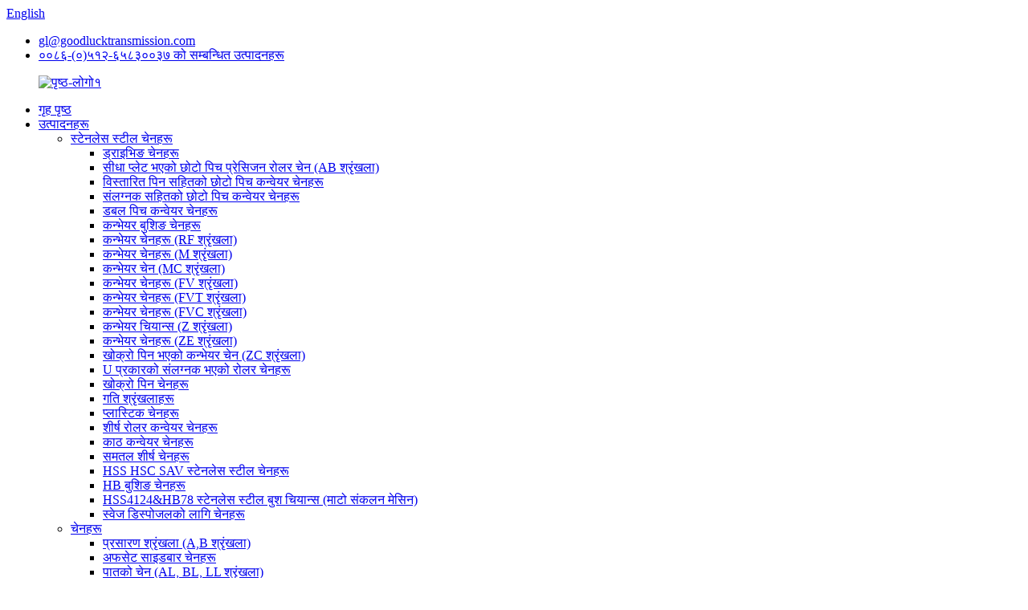

--- FILE ---
content_type: text/html
request_url: http://ne.goodlucktransmission.com/asian-series/
body_size: 11424
content:
<!DOCTYPE html> <html dir="ltr" lang="ne"> <head> <meta charset="UTF-8"/> <!-- Global site tag (gtag.js) - Google Analytics --> <script async src="https://www.googletagmanager.com/gtag/js?id=UA-208758454-57"></script> <script>
  window.dataLayer = window.dataLayer || [];
  function gtag(){dataLayer.push(arguments);}
  gtag('js', new Date());

  gtag('config', 'UA-208758454-57');
</script>      <!-- Google Tag Manager --> <script>(function(w,d,s,l,i){w[l]=w[l]||[];w[l].push({'gtm.start':
new Date().getTime(),event:'gtm.js'});var f=d.getElementsByTagName(s)[0],
j=d.createElement(s),dl=l!='dataLayer'?'&l='+l:'';j.async=true;j.src=
'https://www.googletagmanager.com/gtm.js?id='+i+dl;f.parentNode.insertBefore(j,f);
})(window,document,'script','dataLayer','GTM-W5FBXVL');</script> <!-- End Google Tag Manager --> <meta http-equiv="Content-Type" content="text/html; charset=UTF-8" /> <title>एसियाली श्रृंखला निर्माता र आपूर्तिकर्ता - चीन एसियाली श्रृंखला कारखाना</title> <meta name="viewport" content="width=device-width,initial-scale=1,minimum-scale=1,maximum-scale=1,user-scalable=no"> <link rel="apple-touch-icon-precomposed" href=""> <meta name="format-detection" content="telephone=no"> <meta name="apple-mobile-web-app-capable" content="yes"> <meta name="apple-mobile-web-app-status-bar-style" content="black"> <link href="//cdn.globalso.com/goodlucktransmission/style/global/style.css" rel="stylesheet" onload="this.onload=null;this.rel='stylesheet'"> <link href="//cdn.globalso.com/goodlucktransmission/style/public/public.css" rel="stylesheet" onload="this.onload=null;this.rel='stylesheet'"> <link href="https://fonts.font.im/css?family=Poppins:300,400,500,600,700" rel="stylesheet"> <link rel="shortcut icon" href="https://cdn.globalso.com/goodlucktransmission/ico.png" />  <meta name="description" content="चीनबाट एसियाली श्रृंखला निर्माता, कारखाना, आपूर्तिकर्ता, हामी निकट भविष्यमा तपाईंसँग केही सन्तोषजनक सम्बन्ध स्थापित गर्ने आशा गर्दछौं। हामी तपाईंलाई हाम्रो प्रगतिको बारेमा जानकारी गराइरहनेछौं र तपाईंसँग स्थिर व्यापारिक सम्बन्ध निर्माण गर्न तत्पर रहनेछौं।" /> <link href="//cdn.globalso.com/hide_search.css" rel="stylesheet"/><link href="//www.goodlucktransmission.com/style/ne.html.css" rel="stylesheet"/><link rel="alternate" hreflang="ne" href="//ne.goodlucktransmission.com/" /><link rel="canonical" hreflang="ne" href="//ne.goodlucktransmission.com/asian-series/" /></head> <body>     <!-- Google Tag Manager (noscript) --> <noscript><iframe src="https://www.googletagmanager.com/ns.html?id=GTM-W5FBXVL" height="0" width="0" style="display:none;visibility:hidden"></iframe></noscript> <!-- End Google Tag Manager (noscript) --> <div class="container">  <header class="web_head">     <div class="head_top">       <div class="layout">         <div class="change-language ensemble">   <div class="change-language-info">     <div class="change-language-title medium-title">        <div class="language-flag language-flag-en"><a href="https://www.goodlucktransmission.com/"><b class="country-flag"></b><span>English</span> </a></div>        <b class="language-icon"></b>      </div> 	<div class="change-language-cont sub-content">         <div class="empty"></div>     </div>   </div> </div> <!--theme319-->        <ul class="head_contact">  		    	<li class="head_mail"><a href="mailto:gl@goodlucktransmission.com">gl@goodlucktransmission.com</a></li> 	<li class="head_phone"><a href="tel:0086-(0)512-65830037">००८६-(०)५१२-६५८३००३७ को सम्बन्धित उत्पादनहरू</a></li>         </ul>         <!--change-language-->       </div>     </div>     <div class="head_bottom">       <nav class="nav_wrap layout">           <figure class="logo"> 	 <a href="/">			<img src="https://cdn.globalso.com/goodlucktransmission/page-logo1.png" alt="पृष्ठ-लोगो१"> 				</a> </figure>         <ul class="head_nav">             <li><a href="/">गृह पृष्ठ</a></li> <li class="current-menu-ancestor"><a href="/products/">उत्पादनहरू</a> <ul class="sub-menu"> 	<li><a href="/stainless-steel-chains/">स्टेनलेस स्टील चेनहरू</a> 	<ul class="sub-menu"> 		<li><a href="/driving-chains/">ड्राइभिङ चेनहरू</a></li> 		<li><a href="/short-pitch-precision-roller-chain-with-straight-plate-a-b-series/">सीधा प्लेट भएको छोटो पिच प्रेसिजन रोलर चेन (AB श्रृंखला)</a></li> 		<li><a href="/short-pitch-conveyor-chains-with-extended-pin/">विस्तारित पिन सहितको छोटो पिच कन्वेयर चेनहरू</a></li> 		<li><a href="/short-pitch-conveyor-chains-with-attachment/">संलग्नक सहितको छोटो पिच कन्वेयर चेनहरू</a></li> 		<li><a href="/double-pitch-conveyor-chains/">डबल पिच कन्वेयर चेनहरू</a></li> 		<li><a href="/conveyor-bushing-chains/">कन्भेयर बुशिङ चेनहरू</a></li> 		<li><a href="/conveyor-chains-rf-series/">कन्भेयर चेनहरू (RF श्रृंखला)</a></li> 		<li><a href="/conveyor-chains-m-series/">कन्भेयर चेनहरू (M श्रृंखला)</a></li> 		<li><a href="/conveyor-chainsmc-series/">कन्भेयर चेन (MC श्रृंखला)</a></li> 		<li><a href="/conveyor-chainsfv-series/">कन्भेयर चेनहरू (FV श्रृंखला)</a></li> 		<li><a href="/conveyor-chainsfvt-series/">कन्भेयर चेनहरू (FVT श्रृंखला)</a></li> 		<li><a href="/conveyor-chainsfvc-series/">कन्भेयर चेनहरू (FVC श्रृंखला)</a></li> 		<li><a href="/conveyor-chiansz-series/">कन्भेयर चियान्स (Z श्रृंखला)</a></li> 		<li><a href="/conveyor-chains-ze-series/">कन्भेयर चेनहरू (ZE श्रृंखला)</a></li> 		<li><a href="/conveyor-chains-with-hollow-pinzc-series/">खोक्रो पिन भएको कन्भेयर चेन (ZC श्रृंखला)</a></li> 		<li><a href="/roller-chains-with-u-type-attachment/">U प्रकारको संलग्नक भएको रोलर चेनहरू</a></li> 		<li><a href="/hollow-pin-chains/">खोक्रो पिन चेनहरू</a></li> 		<li><a href="/speed-chains/">गति श्रृंखलाहरू</a></li> 		<li><a href="/plastic-chains/">प्लास्टिक चेनहरू</a></li> 		<li><a href="/top-roller-conveyor-chains/">शीर्ष रोलर कन्वेयर चेनहरू</a></li> 		<li><a href="/lumber-conveyor-chains/">काठ कन्वेयर चेनहरू</a></li> 		<li><a href="/flat-top-chains/">समतल शीर्ष चेनहरू</a></li> 		<li><a href="/hss-hsc-sav-stainless-steel-chains/">HSS HSC SAV स्टेनलेस स्टील चेनहरू</a></li> 		<li><a href="/hb-bushing-chains/">HB बुशिङ चेनहरू</a></li> 		<li><a href="/hss4124hb78-stainless-steel-bush-chiansmud-collection-machine/">HSS4124&HB78 स्टेनलेस स्टील बुश चियान्स (माटो संकलन मेसिन)</a></li> 		<li><a href="/chains-for-swage-disposal/">स्वेज डिस्पोजलको लागि चेनहरू</a></li> 	</ul> </li> 	<li><a href="/chains/">चेनहरू</a> 	<ul class="sub-menu"> 		<li><a href="/ttransmission-chains-ab-series/">प्रसारण श्रृंखला (A,B श्रृंखला)</a></li> 		<li><a href="/offset-sidebar-chains/">अफसेट साइडबार चेनहरू</a></li> 		<li><a href="/leaf-chainsal-bl-ll-series/">पातको चेन (AL, BL, LL श्रृंखला)</a></li> 		<li><a href="/conveyor-chains/">कन्भेयर चेनहरू</a></li> 		<li><a href="/welded-steel-mill-chains/">वेल्डेड स्टील मिल चेनहरू</a></li> 		<li><a href="/double-flex-chainssteel-bush-chains/">डबल फ्लेक्स चेन/स्टील बुश चेन</a></li> 		<li><a href="/conveyor-chains-for-wood-carry/">काठ बोक्नका लागि कन्वेयर चेनहरू</a></li> 		<li><a href="/sugar-mill-chains/">चिनी मिल चेनहरू</a></li> 		<li><a href="/drop-forged-chains/">ड्रप-फोर्ज्ड चेनहरू</a></li> 		<li><a href="/cast-chains/">कास्ट चेनहरू</a></li> 		<li><a href="/agricultural-chains/">कृषि श्रृंखलाहरू</a></li> 		<li><a href="/four-wheeled-trolleys/">चार पाङ्ग्रे ट्रलीहरू</a></li> 		<li><a href="/variable-speed-chains/">परिवर्तनशील गति श्रृंखलाहरू</a></li> 		<li><a href="/motorcycle-chains/">मोटरसाइकल चेनहरू</a></li> 		<li><a href="/steel-detachable-chains/">अलग गर्न मिल्ने स्टील चेनहरू</a></li> 		<li><a href="/steel-pintle-chains/">स्टील पिन्टल चेनहरू</a></li> 	</ul> </li> 	<li class="current-menu-ancestor current-menu-parent"><a href="/sprockets/">स्प्रोकेटहरू</a> 	<ul class="sub-menu"> 		<li><a href="/european-series/">युरोपेली श्रृंखला</a></li> 		<li><a href="/american-series/">अमेरिकी श्रृंखला</a></li> 		<li class="nav-current"><a href="/asian-series/">एसियाली श्रृंखला</a></li> 	</ul> </li> 	<li><a href="/european-pulleys/">युरोपेली पुलीहरू</a> 	<ul class="sub-menu"> 		<li><a href="/v-belt-pulleys/">भी-बेल्ट पुलीहरू</a></li> 	</ul> </li> 	<li><a href="/taper-bushings/">टेपर बुशिङहरू</a> 	<ul class="sub-menu"> 		<li><a href="/taper-bushing-european-standard/">टेपर बुशिङ युरोपेली मानक</a></li> 	</ul> </li> 	<li><a href="/couplings/">कपलिंगहरू</a> 	<ul class="sub-menu"> 		<li><a href="/ge-couplings/">GE कपलिंगहरू</a></li> 		<li><a href="/gs-couplings/">GS कपलिंगहरू</a></li> 		<li><a href="/l-couplings/">L कपलिंगहरू</a></li> 		<li><a href="/ml-couplings/">एमएल कपलिंगहरू</a></li> 		<li><a href="/nlcouplings/">एनएलकप्लिङहरू</a></li> 		<li><a href="/tgl-gf-couplings/">TGL (GF) कपलिंगहरू</a></li> 		<li><a href="/type-couplings/">कपलिंगहरू टाइप गर्नुहोस्</a></li> 		<li><a href="/sm-spacer-couplings/">SM स्पेसर कपलिंगहरू</a></li> 		<li><a href="/hrc-couplings/">HRC कपलिंगहरू</a></li> 		<li><a href="/weld-on-hubs/">वेल्ड-अन-हबहरू</a></li> 		<li><a href="/bolt-on-hubs/">बोल्ट-अन-हबहरू</a></li> 		<li><a href="/surflex-couplings/">सर्फ्लेक्स कपलिंगहरू</a></li> 		<li><a href="/chain-couplings/">चेन कपलिंगहरू</a></li> 		<li><a href="/nm-couplings/">NM कपलिंगहरू</a></li> 		<li><a href="/mh-couplings/">MH कपलिंगहरू</a></li> 		<li><a href="/mcmct-couplings/">MC/MCT कपलिंगहरू</a></li> 		<li><a href="/rigidrm-couplings/">कठोर (RM) युग्मनहरू</a></li> 		<li><a href="/oldham-couplings/">ओल्डहाम कपलिंगहरू</a></li> 	</ul> </li> </ul> </li> <li><a href="/about-us/">हाम्रो बारेमा</a></li> <li><a href="/news_catalog/news/">समाचार</a></li> <li><a href="/faqs/">सोधिने प्रश्नहरू</a></li> <li><a href="/contact-us/">हामीलाई सम्पर्क गर्नुहोस</a></li>         </ul>         <b id="btn-search" class="btn--search"></b> </nav>     </div>   </header>   <!--// web_head end -->      <!--// web_head end -->    <!-- sys_sub_head -->    <section class="path_bar">     <div class="layout">       <ul>       <li> <a itemprop="breadcrumb" href="/">गृह पृष्ठ</a></li><li> <a itemprop="breadcrumb" href="/products/" title="Products">उत्पादनहरू</a> </li><li> <a itemprop="breadcrumb" href="/sprockets/" title="Sprockets">स्प्रोकेटहरू</a> </li><li> <a href="#">एसियाली श्रृंखला</a></li>       </ul>     </div>   </section> <section class="web_main page_main">   <div class="layout">     <aside class="aside">   <section class="aside-wrap">     <section class="side-widget">     <div class="side-tit-bar">         <h2 class="side-tit">कोटीहरू</h2>     </div>     <ul class="side-cate">       <li><a href="/stainless-steel-chains/">स्टेनलेस स्टील चेनहरू</a></li> <li><a href="/chains/">चेनहरू</a></li> <li><a href="/sprockets/">स्प्रोकेटहरू</a></li> <li><a href="/european-pulleys/">युरोपेली पुलीहरू</a></li> <li><a href="/taper-bushings/">टेपर बुशिङहरू</a></li> <li><a href="/couplings/">कपलिंगहरू</a></li>     </ul>   </section>   <div class="side-widget">       <div class="side-tit-bar">         <h2 class="side-tit">विशेष उत्पादनहरू</h2>     </div> 	 <div class="side-product-items">               <div class="items_content">                <div class="side_slider">                     <ul class="swiper-wrapper"> 				                   <li class="swiper-slide gm-sep side_product_item">                     <figure > <a href="/ss-double-pitch-conveyor-chains-product/" class="item-img"><img src="https://cdn.globalso.com/goodlucktransmission/SS-Double-Pitch-Conveyor-Chains-300x300.jpg" alt="ISO मानक SS डबल पिच कन्वेयर चेनहरू"></a>                       <figcaption>                         <h3 class="item_title"><a href="/ss-double-pitch-conveyor-chains-product/">ISO मानक SS डबल पिच...</a></h3>                        </figcaption>                     </figure> 					</li> 					                   <li class="swiper-slide gm-sep side_product_item">                     <figure > <a href="/taper-bore-sprockets-product/" class="item-img"><img src="https://cdn.globalso.com/goodlucktransmission/Taper-Bore-Sprockets01-300x300.jpg" alt="युरोपेली मानक अनुसार टेपर बोर स्प्रोकेटहरू"></a>                       <figcaption>                         <h3 class="item_title"><a href="/taper-bore-sprockets-product/">टेपर बोर स्प्रोकेटहरू प्रति ई...</a></h3>                        </figcaption>                     </figure> 					</li> 					                   <li class="swiper-slide gm-sep side_product_item">                     <figure > <a href="/conveyor-chains-2-product/" class="item-img"><img src="https://cdn.globalso.com/goodlucktransmission/Conveyor-Chains-300x300.jpg" alt="कन्भेयर चेनहरू, जसमा M, FV, FVT, MT Serie... समावेश छन्।"></a>                       <figcaption>                         <h3 class="item_title"><a href="/conveyor-chains-2-product/">कन्भेयर चेनहरू, सहित ...</a></h3>                        </figcaption>                     </figure> 					</li> 					                   <li class="swiper-slide gm-sep side_product_item">                     <figure > <a href="/taper-bushing-product/" class="item-img"><img src="https://cdn.globalso.com/goodlucktransmission/Taper-Bushings11-300x300.jpg" alt="युरोपेली मानक अनुसार कास्ट जीमा टेपर बुशिङहरू..."></a>                       <figcaption>                         <h3 class="item_title"><a href="/taper-bushing-product/">युरोपेली प्रति टेपर बुशिंगहरू...</a></h3>                        </figcaption>                     </figure> 					</li> 					                   <li class="swiper-slide gm-sep side_product_item">                     <figure > <a href="/high-definition-stainless-steel-rf-type-conveyor-chains-with-attachment-ss-fvt-series-conveyor-chains-with-rollers-in-sspompa6-goodluck-product/" class="item-img"><img src="https://cdn.globalso.com/goodlucktransmission/SS-FVT-Series-Conveyor-Chains-300x300.jpg" alt="उच्च परिभाषा स्टेनलेस स्टील आरएफ प्रकार कन्वेयो..."></a>                       <figcaption>                         <h3 class="item_title"><a href="/high-definition-stainless-steel-rf-type-conveyor-chains-with-attachment-ss-fvt-series-conveyor-chains-with-rollers-in-sspompa6-goodluck-product/">उच्च परिभाषा स्टेनलेस एस...</a></h3>                        </figcaption>                     </figure> 					</li> 					                </ul> 				 </div>                 <div class="btn-prev"></div>                 <div class="btn-next"></div>               </div>             </div>    </div>           </section> </aside>    <section class="main">         	 <h1 class="page_title">एसियाली श्रृंखला</h1>        <div class="product-list">   <ul class="product_list_items">    <li class="product_list_item">             <figure>               <span class="item_img"><img src="https://cdn.globalso.com/goodlucktransmission/Stock-Bore-Sprockets-300x300.jpg" alt="एसियाली मानक अनुसार स्टक बोर स्प्रोकेटहरू"><a href="/stock-bore-sprockets-2-product/" title="Stock Bore Sprockets per Asian Standard"></a> </span>               <figcaption> 			  <div class="item_information">                      <h3 class="item_title"><a href="/stock-bore-sprockets-2-product/" title="Stock Bore Sprockets per Asian Standard">एसियाली मानक अनुसार स्टक बोर स्प्रोकेटहरू</a></h3>                 <div class="item_info"><p><span style="font-size: medium; font-family: arial, helvetica, sans-serif;">GL ले सटीक इन्जिनियरिङ र उत्तम गुणस्तरमा जोड दिँदै स्प्रोकेटहरू प्रदान गर्दछ। हाम्रो स्टक पाइलट बोर होल (PB) प्लेट ह्वील र स्प्रोकेटहरू ग्राहकहरूले चाहेको बोरमा मेसिन गर्नको लागि आदर्श हुन् जुन फरक शाफ्ट व्यासको रूपमा आवश्यक पर्दछ।</span></p> </div>                 </div>                 <div class="product_btns">                   <a href="javascript:" class="priduct_btn_inquiry add_email12">सोधपुछ</a><a href="/stock-bore-sprockets-2-product/" class="priduct_btn_detail">विवरण</a>                 </div>               </figcaption>             </figure>           </li>    <li class="product_list_item">             <figure>               <span class="item_img"><img src="https://cdn.globalso.com/goodlucktransmission/Platewheels-300x300.jpg" alt="एसियाली मानक अनुसार प्लेटह्वीलहरू"><a href="/platewheels-product/" title="Platewheels  per Asian Standard"></a> </span>               <figcaption> 			  <div class="item_information">                      <h3 class="item_title"><a href="/platewheels-product/" title="Platewheels  per Asian Standard">एसियाली मानक अनुसार प्लेटह्वीलहरू</a></h3>                 <div class="item_info"><p><span style="font-size: medium; font-family: arial, helvetica, sans-serif;">प्लेट पाङ्ग्राहरूले चेनको कार्यसम्पादन र सेवा जीवन निर्धारण गर्न मद्दत गर्छन्, त्यसैले GL ले सबै चेनहरूको विस्तृत सूचीबाट उपयुक्त सम्बन्धित प्लेट पाङ्ग्राहरू प्रदान गर्दछ। यसले चेन र प्लेट पाङ्ग्राहरू बीच उचित पङ्क्तिबद्धता सुनिश्चित गर्दछ र चेन ड्राइभको समग्र जीवनलाई असर गर्न सक्ने फिट भिन्नताहरूलाई रोक्छ।</span></p> </div>                 </div>                 <div class="product_btns">                   <a href="javascript:" class="priduct_btn_inquiry add_email12">सोधपुछ</a><a href="/platewheels-product/" class="priduct_btn_detail">विवरण</a>                 </div>               </figcaption>             </figure>           </li>    <li class="product_list_item">             <figure>               <span class="item_img"><img src="https://cdn.globalso.com/goodlucktransmission/Double-Pitch-Sprockets001-300x300.jpg" alt="एसियाली मानक अनुसार डबल पिच स्प्रोकेटहरू"><a href="/double-pitch-sprockets-2-product/" title="Double Pitch Sprockets  per Asian Standard"></a> </span>               <figcaption> 			  <div class="item_information">                      <h3 class="item_title"><a href="/double-pitch-sprockets-2-product/" title="Double Pitch Sprockets  per Asian Standard">एसियाली मानक अनुसार डबल पिच स्प्रोकेटहरू</a></h3>                 <div class="item_info"><p><span style="font-size: medium; font-family: arial, helvetica, sans-serif;">डबल पिच रोलर चेनका लागि स्प्रोकेटहरू एकल वा दोहोरो दाँत भएको डिजाइनमा उपलब्ध छन्। डबल पिच रोलर चेनका लागि एकल-दाँत भएका स्प्रोकेटहरूको व्यवहार DIN 8187 (ISO 606) अनुसार रोलर चेनका लागि मानक स्प्रोकेटहरू जस्तै हुन्छ।</span></p> </div>                 </div>                 <div class="product_btns">                   <a href="javascript:" class="priduct_btn_inquiry add_email12">सोधपुछ</a><a href="/double-pitch-sprockets-2-product/" class="priduct_btn_detail">विवरण</a>                 </div>               </figcaption>             </figure>           </li>          </ul>          <div class="page_bar">         <div class="pages"></div>       </div>       </div>            </section>   </div> </section>  <!-- web_footer start -->     <footer class="web_footer">     <div class="layout">       <div class="foot_service">       <div class="foot_item foot_item_info">               <div class="foot_logo">		<img src="https://cdn.globalso.com/goodlucktransmission/GOODLUCK-TRANSMISSION-logo.png" alt="गुड लक ट्रान्समिसनको लोगो"> 	 </div>             </div>                  <div class="foot_item foot_contact_item wow fadeInLeftA" data-wow-delay=".3s" data-wow-duration=".8s">           <h2 class="fot_tit">हामीलाई सम्पर्क गर्नुहोस्</h2>           <ul>  	    <li class="foot_address">७१६ गोल्ड रिभर सेन्टर, नम्बर ८८ शिशान रोड, नयाँ जिल्ला, सुझाउ, चीन, पीसी: २१५०११</li>     	<li class="foot_phone"><a href="tel:0086-(0)512-65830037">००८६-(०)५१२-६५८३००३७ को सम्बन्धित उत्पादनहरू</a></li>     	      		<li class="foot_fax"><a href="tel:0086-(0)512-65529992">००८६-(०)५१२-६५५२९९९२ को सम्बन्धित उत्पादनहरू</a></li>     	     	<li class="foot_email"><a href="mailto:gl@goodlucktransmission.com">gl@goodlucktransmission.com</a></li>	<li class="foot_whatsapp"><a href="https://api.whatsapp.com/send?phone=8613913126170">००८६१३९१३१२६१७०</a></li>		</ul>         </div>         <nav class="foot_item foot_nav wow fadeInRightA" data-wow-delay=".5s" data-wow-duration=".8s">           <h2 class="fot_tit">नेभिगेसन</h2>           <ul class="tag_item"> 	<li><a href="/">गृह पृष्ठ</a></li> <li><a href="/products/">उत्पादनहरू</a></li> <li><a href="/about-us/">हाम्रो बारेमा</a></li> <li><a href="/news/">समाचार</a></li> <li><a href="/faqs/">सोधिने प्रश्नहरू</a></li> <li><a href="/contact-us/">हामीलाई सम्पर्क गर्नुहोस</a></li>           </ul>           <ul class="foot_sns"> 			<li><a target="_blank" href="https://www.facebook.com/profile.php?id=100043758347350/"><img src="https://cdn.globalso.com/goodlucktransmission/sns011.png" alt="फेसबुक"></a></li> 			<li><a target="_blank" href="https://www.linkedin.com/company/96137217/admin/feed/posts/?feedType=following"><img src="https://cdn.globalso.com/goodlucktransmission/linnk.png" alt="लिङ्क"></a></li> 			<li><a target="_blank" href="https://www.youtube.com/channel/UCuALSBnJ1MlZ1Zio0kS5r4g"><img src="https://cdn.globalso.com/goodlucktransmission/youtube1.png" alt="युट्युब"></a></li> 	          </ul>         </nav>        </div>    	<div class="copyright wow fadeInLeftA" data-wow-delay="1.2s" data-wow-duration=".8s">© प्रतिलिपि अधिकार - २०१०-२०२३ : सबै अधिकार सुरक्षित।<!--<script type="text/javascript" src="//www.globalso.site/livechat.js"></script>--> 	<a href="/featured/">तातो उत्पादनहरू</a> - <a href="/sitemap.xml">साइटम्याप</a>  <br><a href='/taper-bushing-v-belt-pulleys/' title='Taper Bushing V-Belt Pulleys'>टेपर बुशिङ वी-बेल्ट पुलीहरू</a>,  <a href='/pilot-bored-v-belt-pulleys/' title='Pilot Bored V-Belt Pulleys'>पाइलट बोर गरिएको भी-बेल्ट पुलीहरू</a>,  <a href='/chain-pullers/' title='Chain Pullers'>चेन पुलरहरू</a>,  <a href='/short-pitch-heavy-duty-roller-chains-2/' title='Short Pitch Heavy Duty Roller Chains'>छोटो पिच हेभी ड्युटी रोलर चेनहरू</a>,  <a href='/1610-taper-lock-bushing/' title='1610 Taper Lock Bushing'>१६१० टेपर लक बुशिङ</a>,  <a href='/4-inch-pitch-conveyor-chain/' title='4 Inch Pitch Conveyor Chain'>४ इन्च पिच कन्वेयर चेन</a>, 	</div>     </div>   </footer>     <!--// web_footer end -->    </div>    <!--// container end --> <aside class="scrollsidebar" id="scrollsidebar">   <div class="side_content">     <div class="side_list">       <header class="hd"><img src="//cdn.goodao.net/title_pics.png" alt="अनलाइन इन्युरी"/></header>       <div class="cont">         <li><a class="email" href="javascript:" onclick="showMsgPop();">इमेल पठाउनुहोस्</a></li>                                       </div>                   <div class="side_title"><a  class="close_btn"><span>x</span></a></div>     </div>   </div>   <div class="show_btn"></div> </aside> <div class="inquiry-pop-bd">   <div class="inquiry-pop"> <i class="ico-close-pop" onclick="hideMsgPop();"></i>     <script type="text/javascript" src="//www.globalso.site/form.js"></script>   </div> </div> <div class="web-search"> <b id="btn-search-close" class="btn--search-close"></b>   <div style=" width:100%">     <div class="head-search">      <form action="/search.php" method="get">         <input class="search-ipt" name="s" placeholder="Start Typing..." /> 		<input type="hidden" name="cat" value="490"/>         <input class="search-btn" type="submit" value="" />         <span class="search-attr">खोज्न इन्टर थिच्नुहोस् वा बन्द गर्न ESC थिच्नुहोस्।</span>       </form>     </div>   </div> </div>  <script type="text/javascript" src="//cdn.globalso.com/goodlucktransmission/style/global/js/jquery.min.js"></script>  <script type="text/javascript" src="//cdn.globalso.com/goodlucktransmission/style/global/js/common.js"></script> <script type="text/javascript" src="//cdn.globalso.com/goodlucktransmission/style/public/public.js"></script>  <!--[if lt IE 9]> <script src="//cdn.globalso.com/goodlucktransmission/style/global/js/html5.js"></script> <![endif]--> <script type="text/javascript">

if(typeof jQuery == 'undefined' || typeof jQuery.fn.on == 'undefined') {
	document.write('<script src="https://www.goodlucktransmission.com/wp-content/plugins/bb-plugin/js/jquery.js"><\/script>');
	document.write('<script src="https://www.goodlucktransmission.com/wp-content/plugins/bb-plugin/js/jquery.migrate.min.js"><\/script>');
}

</script><ul class="prisna-wp-translate-seo" id="prisna-translator-seo"><li class="language-flag language-flag-en"><a href="https://www.goodlucktransmission.com/asian-series/" title="English" target="_blank"><b class="country-flag"></b><span>English</span></a></li><li class="language-flag language-flag-fr"><a href="http://fr.goodlucktransmission.com/asian-series/" title="French" target="_blank"><b class="country-flag"></b><span>French</span></a></li><li class="language-flag language-flag-de"><a href="http://de.goodlucktransmission.com/asian-series/" title="German" target="_blank"><b class="country-flag"></b><span>German</span></a></li><li class="language-flag language-flag-pt"><a href="http://pt.goodlucktransmission.com/asian-series/" title="Portuguese" target="_blank"><b class="country-flag"></b><span>Portuguese</span></a></li><li class="language-flag language-flag-es"><a href="http://es.goodlucktransmission.com/asian-series/" title="Spanish" target="_blank"><b class="country-flag"></b><span>Spanish</span></a></li><li class="language-flag language-flag-ru"><a href="http://ru.goodlucktransmission.com/asian-series/" title="Russian" target="_blank"><b class="country-flag"></b><span>Russian</span></a></li><li class="language-flag language-flag-ja"><a href="http://ja.goodlucktransmission.com/asian-series/" title="Japanese" target="_blank"><b class="country-flag"></b><span>Japanese</span></a></li><li class="language-flag language-flag-ko"><a href="http://ko.goodlucktransmission.com/asian-series/" title="Korean" target="_blank"><b class="country-flag"></b><span>Korean</span></a></li><li class="language-flag language-flag-ar"><a href="http://ar.goodlucktransmission.com/asian-series/" title="Arabic" target="_blank"><b class="country-flag"></b><span>Arabic</span></a></li><li class="language-flag language-flag-ga"><a href="http://ga.goodlucktransmission.com/asian-series/" title="Irish" target="_blank"><b class="country-flag"></b><span>Irish</span></a></li><li class="language-flag language-flag-el"><a href="http://el.goodlucktransmission.com/asian-series/" title="Greek" target="_blank"><b class="country-flag"></b><span>Greek</span></a></li><li class="language-flag language-flag-tr"><a href="http://tr.goodlucktransmission.com/asian-series/" title="Turkish" target="_blank"><b class="country-flag"></b><span>Turkish</span></a></li><li class="language-flag language-flag-it"><a href="http://it.goodlucktransmission.com/asian-series/" title="Italian" target="_blank"><b class="country-flag"></b><span>Italian</span></a></li><li class="language-flag language-flag-da"><a href="http://da.goodlucktransmission.com/asian-series/" title="Danish" target="_blank"><b class="country-flag"></b><span>Danish</span></a></li><li class="language-flag language-flag-ro"><a href="http://ro.goodlucktransmission.com/asian-series/" title="Romanian" target="_blank"><b class="country-flag"></b><span>Romanian</span></a></li><li class="language-flag language-flag-id"><a href="http://id.goodlucktransmission.com/asian-series/" title="Indonesian" target="_blank"><b class="country-flag"></b><span>Indonesian</span></a></li><li class="language-flag language-flag-cs"><a href="http://cs.goodlucktransmission.com/asian-series/" title="Czech" target="_blank"><b class="country-flag"></b><span>Czech</span></a></li><li class="language-flag language-flag-af"><a href="http://af.goodlucktransmission.com/asian-series/" title="Afrikaans" target="_blank"><b class="country-flag"></b><span>Afrikaans</span></a></li><li class="language-flag language-flag-sv"><a href="http://sv.goodlucktransmission.com/asian-series/" title="Swedish" target="_blank"><b class="country-flag"></b><span>Swedish</span></a></li><li class="language-flag language-flag-pl"><a href="http://pl.goodlucktransmission.com/asian-series/" title="Polish" target="_blank"><b class="country-flag"></b><span>Polish</span></a></li><li class="language-flag language-flag-eu"><a href="http://eu.goodlucktransmission.com/asian-series/" title="Basque" target="_blank"><b class="country-flag"></b><span>Basque</span></a></li><li class="language-flag language-flag-ca"><a href="http://ca.goodlucktransmission.com/asian-series/" title="Catalan" target="_blank"><b class="country-flag"></b><span>Catalan</span></a></li><li class="language-flag language-flag-eo"><a href="http://eo.goodlucktransmission.com/asian-series/" title="Esperanto" target="_blank"><b class="country-flag"></b><span>Esperanto</span></a></li><li class="language-flag language-flag-hi"><a href="http://hi.goodlucktransmission.com/asian-series/" title="Hindi" target="_blank"><b class="country-flag"></b><span>Hindi</span></a></li><li class="language-flag language-flag-lo"><a href="http://lo.goodlucktransmission.com/asian-series/" title="Lao" target="_blank"><b class="country-flag"></b><span>Lao</span></a></li><li class="language-flag language-flag-sq"><a href="http://sq.goodlucktransmission.com/asian-series/" title="Albanian" target="_blank"><b class="country-flag"></b><span>Albanian</span></a></li><li class="language-flag language-flag-am"><a href="http://am.goodlucktransmission.com/asian-series/" title="Amharic" target="_blank"><b class="country-flag"></b><span>Amharic</span></a></li><li class="language-flag language-flag-hy"><a href="http://hy.goodlucktransmission.com/asian-series/" title="Armenian" target="_blank"><b class="country-flag"></b><span>Armenian</span></a></li><li class="language-flag language-flag-az"><a href="http://az.goodlucktransmission.com/asian-series/" title="Azerbaijani" target="_blank"><b class="country-flag"></b><span>Azerbaijani</span></a></li><li class="language-flag language-flag-be"><a href="http://be.goodlucktransmission.com/asian-series/" title="Belarusian" target="_blank"><b class="country-flag"></b><span>Belarusian</span></a></li><li class="language-flag language-flag-bn"><a href="http://bn.goodlucktransmission.com/asian-series/" title="Bengali" target="_blank"><b class="country-flag"></b><span>Bengali</span></a></li><li class="language-flag language-flag-bs"><a href="http://bs.goodlucktransmission.com/asian-series/" title="Bosnian" target="_blank"><b class="country-flag"></b><span>Bosnian</span></a></li><li class="language-flag language-flag-bg"><a href="http://bg.goodlucktransmission.com/asian-series/" title="Bulgarian" target="_blank"><b class="country-flag"></b><span>Bulgarian</span></a></li><li class="language-flag language-flag-ceb"><a href="http://ceb.goodlucktransmission.com/asian-series/" title="Cebuano" target="_blank"><b class="country-flag"></b><span>Cebuano</span></a></li><li class="language-flag language-flag-ny"><a href="http://ny.goodlucktransmission.com/asian-series/" title="Chichewa" target="_blank"><b class="country-flag"></b><span>Chichewa</span></a></li><li class="language-flag language-flag-co"><a href="http://co.goodlucktransmission.com/asian-series/" title="Corsican" target="_blank"><b class="country-flag"></b><span>Corsican</span></a></li><li class="language-flag language-flag-hr"><a href="http://hr.goodlucktransmission.com/asian-series/" title="Croatian" target="_blank"><b class="country-flag"></b><span>Croatian</span></a></li><li class="language-flag language-flag-nl"><a href="http://nl.goodlucktransmission.com/asian-series/" title="Dutch" target="_blank"><b class="country-flag"></b><span>Dutch</span></a></li><li class="language-flag language-flag-et"><a href="http://et.goodlucktransmission.com/asian-series/" title="Estonian" target="_blank"><b class="country-flag"></b><span>Estonian</span></a></li><li class="language-flag language-flag-tl"><a href="http://tl.goodlucktransmission.com/asian-series/" title="Filipino" target="_blank"><b class="country-flag"></b><span>Filipino</span></a></li><li class="language-flag language-flag-fi"><a href="http://fi.goodlucktransmission.com/asian-series/" title="Finnish" target="_blank"><b class="country-flag"></b><span>Finnish</span></a></li><li class="language-flag language-flag-fy"><a href="http://fy.goodlucktransmission.com/asian-series/" title="Frisian" target="_blank"><b class="country-flag"></b><span>Frisian</span></a></li><li class="language-flag language-flag-gl"><a href="http://gl.goodlucktransmission.com/asian-series/" title="Galician" target="_blank"><b class="country-flag"></b><span>Galician</span></a></li><li class="language-flag language-flag-ka"><a href="http://ka.goodlucktransmission.com/asian-series/" title="Georgian" target="_blank"><b class="country-flag"></b><span>Georgian</span></a></li><li class="language-flag language-flag-gu"><a href="http://gu.goodlucktransmission.com/asian-series/" title="Gujarati" target="_blank"><b class="country-flag"></b><span>Gujarati</span></a></li><li class="language-flag language-flag-ht"><a href="http://ht.goodlucktransmission.com/asian-series/" title="Haitian" target="_blank"><b class="country-flag"></b><span>Haitian</span></a></li><li class="language-flag language-flag-ha"><a href="http://ha.goodlucktransmission.com/asian-series/" title="Hausa" target="_blank"><b class="country-flag"></b><span>Hausa</span></a></li><li class="language-flag language-flag-haw"><a href="http://haw.goodlucktransmission.com/asian-series/" title="Hawaiian" target="_blank"><b class="country-flag"></b><span>Hawaiian</span></a></li><li class="language-flag language-flag-iw"><a href="http://iw.goodlucktransmission.com/asian-series/" title="Hebrew" target="_blank"><b class="country-flag"></b><span>Hebrew</span></a></li><li class="language-flag language-flag-hmn"><a href="http://hmn.goodlucktransmission.com/asian-series/" title="Hmong" target="_blank"><b class="country-flag"></b><span>Hmong</span></a></li><li class="language-flag language-flag-hu"><a href="http://hu.goodlucktransmission.com/asian-series/" title="Hungarian" target="_blank"><b class="country-flag"></b><span>Hungarian</span></a></li><li class="language-flag language-flag-is"><a href="http://is.goodlucktransmission.com/asian-series/" title="Icelandic" target="_blank"><b class="country-flag"></b><span>Icelandic</span></a></li><li class="language-flag language-flag-ig"><a href="http://ig.goodlucktransmission.com/asian-series/" title="Igbo" target="_blank"><b class="country-flag"></b><span>Igbo</span></a></li><li class="language-flag language-flag-jw"><a href="http://jw.goodlucktransmission.com/asian-series/" title="Javanese" target="_blank"><b class="country-flag"></b><span>Javanese</span></a></li><li class="language-flag language-flag-kn"><a href="http://kn.goodlucktransmission.com/asian-series/" title="Kannada" target="_blank"><b class="country-flag"></b><span>Kannada</span></a></li><li class="language-flag language-flag-kk"><a href="http://kk.goodlucktransmission.com/asian-series/" title="Kazakh" target="_blank"><b class="country-flag"></b><span>Kazakh</span></a></li><li class="language-flag language-flag-km"><a href="http://km.goodlucktransmission.com/asian-series/" title="Khmer" target="_blank"><b class="country-flag"></b><span>Khmer</span></a></li><li class="language-flag language-flag-ku"><a href="http://ku.goodlucktransmission.com/asian-series/" title="Kurdish" target="_blank"><b class="country-flag"></b><span>Kurdish</span></a></li><li class="language-flag language-flag-ky"><a href="http://ky.goodlucktransmission.com/asian-series/" title="Kyrgyz" target="_blank"><b class="country-flag"></b><span>Kyrgyz</span></a></li><li class="language-flag language-flag-la"><a href="http://la.goodlucktransmission.com/asian-series/" title="Latin" target="_blank"><b class="country-flag"></b><span>Latin</span></a></li><li class="language-flag language-flag-lv"><a href="http://lv.goodlucktransmission.com/asian-series/" title="Latvian" target="_blank"><b class="country-flag"></b><span>Latvian</span></a></li><li class="language-flag language-flag-lt"><a href="http://lt.goodlucktransmission.com/asian-series/" title="Lithuanian" target="_blank"><b class="country-flag"></b><span>Lithuanian</span></a></li><li class="language-flag language-flag-lb"><a href="http://lb.goodlucktransmission.com/asian-series/" title="Luxembou.." target="_blank"><b class="country-flag"></b><span>Luxembou..</span></a></li><li class="language-flag language-flag-mk"><a href="http://mk.goodlucktransmission.com/asian-series/" title="Macedonian" target="_blank"><b class="country-flag"></b><span>Macedonian</span></a></li><li class="language-flag language-flag-mg"><a href="http://mg.goodlucktransmission.com/asian-series/" title="Malagasy" target="_blank"><b class="country-flag"></b><span>Malagasy</span></a></li><li class="language-flag language-flag-ms"><a href="http://ms.goodlucktransmission.com/asian-series/" title="Malay" target="_blank"><b class="country-flag"></b><span>Malay</span></a></li><li class="language-flag language-flag-ml"><a href="http://ml.goodlucktransmission.com/asian-series/" title="Malayalam" target="_blank"><b class="country-flag"></b><span>Malayalam</span></a></li><li class="language-flag language-flag-mt"><a href="http://mt.goodlucktransmission.com/asian-series/" title="Maltese" target="_blank"><b class="country-flag"></b><span>Maltese</span></a></li><li class="language-flag language-flag-mi"><a href="http://mi.goodlucktransmission.com/asian-series/" title="Maori" target="_blank"><b class="country-flag"></b><span>Maori</span></a></li><li class="language-flag language-flag-mr"><a href="http://mr.goodlucktransmission.com/asian-series/" title="Marathi" target="_blank"><b class="country-flag"></b><span>Marathi</span></a></li><li class="language-flag language-flag-mn"><a href="http://mn.goodlucktransmission.com/asian-series/" title="Mongolian" target="_blank"><b class="country-flag"></b><span>Mongolian</span></a></li><li class="language-flag language-flag-my"><a href="http://my.goodlucktransmission.com/asian-series/" title="Burmese" target="_blank"><b class="country-flag"></b><span>Burmese</span></a></li><li class="language-flag language-flag-ne"><a href="http://ne.goodlucktransmission.com/asian-series/" title="Nepali" target="_blank"><b class="country-flag"></b><span>Nepali</span></a></li><li class="language-flag language-flag-no"><a href="http://no.goodlucktransmission.com/asian-series/" title="Norwegian" target="_blank"><b class="country-flag"></b><span>Norwegian</span></a></li><li class="language-flag language-flag-ps"><a href="http://ps.goodlucktransmission.com/asian-series/" title="Pashto" target="_blank"><b class="country-flag"></b><span>Pashto</span></a></li><li class="language-flag language-flag-fa"><a href="http://fa.goodlucktransmission.com/asian-series/" title="Persian" target="_blank"><b class="country-flag"></b><span>Persian</span></a></li><li class="language-flag language-flag-pa"><a href="http://pa.goodlucktransmission.com/asian-series/" title="Punjabi" target="_blank"><b class="country-flag"></b><span>Punjabi</span></a></li><li class="language-flag language-flag-sr"><a href="http://sr.goodlucktransmission.com/asian-series/" title="Serbian" target="_blank"><b class="country-flag"></b><span>Serbian</span></a></li><li class="language-flag language-flag-st"><a href="http://st.goodlucktransmission.com/asian-series/" title="Sesotho" target="_blank"><b class="country-flag"></b><span>Sesotho</span></a></li><li class="language-flag language-flag-si"><a href="http://si.goodlucktransmission.com/asian-series/" title="Sinhala" target="_blank"><b class="country-flag"></b><span>Sinhala</span></a></li><li class="language-flag language-flag-sk"><a href="http://sk.goodlucktransmission.com/asian-series/" title="Slovak" target="_blank"><b class="country-flag"></b><span>Slovak</span></a></li><li class="language-flag language-flag-sl"><a href="http://sl.goodlucktransmission.com/asian-series/" title="Slovenian" target="_blank"><b class="country-flag"></b><span>Slovenian</span></a></li><li class="language-flag language-flag-so"><a href="http://so.goodlucktransmission.com/asian-series/" title="Somali" target="_blank"><b class="country-flag"></b><span>Somali</span></a></li><li class="language-flag language-flag-sm"><a href="http://sm.goodlucktransmission.com/asian-series/" title="Samoan" target="_blank"><b class="country-flag"></b><span>Samoan</span></a></li><li class="language-flag language-flag-gd"><a href="http://gd.goodlucktransmission.com/asian-series/" title="Scots Gaelic" target="_blank"><b class="country-flag"></b><span>Scots Gaelic</span></a></li><li class="language-flag language-flag-sn"><a href="http://sn.goodlucktransmission.com/asian-series/" title="Shona" target="_blank"><b class="country-flag"></b><span>Shona</span></a></li><li class="language-flag language-flag-sd"><a href="http://sd.goodlucktransmission.com/asian-series/" title="Sindhi" target="_blank"><b class="country-flag"></b><span>Sindhi</span></a></li><li class="language-flag language-flag-su"><a href="http://su.goodlucktransmission.com/asian-series/" title="Sundanese" target="_blank"><b class="country-flag"></b><span>Sundanese</span></a></li><li class="language-flag language-flag-sw"><a href="http://sw.goodlucktransmission.com/asian-series/" title="Swahili" target="_blank"><b class="country-flag"></b><span>Swahili</span></a></li><li class="language-flag language-flag-tg"><a href="http://tg.goodlucktransmission.com/asian-series/" title="Tajik" target="_blank"><b class="country-flag"></b><span>Tajik</span></a></li><li class="language-flag language-flag-ta"><a href="http://ta.goodlucktransmission.com/asian-series/" title="Tamil" target="_blank"><b class="country-flag"></b><span>Tamil</span></a></li><li class="language-flag language-flag-te"><a href="http://te.goodlucktransmission.com/asian-series/" title="Telugu" target="_blank"><b class="country-flag"></b><span>Telugu</span></a></li><li class="language-flag language-flag-th"><a href="http://th.goodlucktransmission.com/asian-series/" title="Thai" target="_blank"><b class="country-flag"></b><span>Thai</span></a></li><li class="language-flag language-flag-uk"><a href="http://uk.goodlucktransmission.com/asian-series/" title="Ukrainian" target="_blank"><b class="country-flag"></b><span>Ukrainian</span></a></li><li class="language-flag language-flag-ur"><a href="http://ur.goodlucktransmission.com/asian-series/" title="Urdu" target="_blank"><b class="country-flag"></b><span>Urdu</span></a></li><li class="language-flag language-flag-uz"><a href="http://uz.goodlucktransmission.com/asian-series/" title="Uzbek" target="_blank"><b class="country-flag"></b><span>Uzbek</span></a></li><li class="language-flag language-flag-vi"><a href="http://vi.goodlucktransmission.com/asian-series/" title="Vietnamese" target="_blank"><b class="country-flag"></b><span>Vietnamese</span></a></li><li class="language-flag language-flag-cy"><a href="http://cy.goodlucktransmission.com/asian-series/" title="Welsh" target="_blank"><b class="country-flag"></b><span>Welsh</span></a></li><li class="language-flag language-flag-xh"><a href="http://xh.goodlucktransmission.com/asian-series/" title="Xhosa" target="_blank"><b class="country-flag"></b><span>Xhosa</span></a></li><li class="language-flag language-flag-yi"><a href="http://yi.goodlucktransmission.com/asian-series/" title="Yiddish" target="_blank"><b class="country-flag"></b><span>Yiddish</span></a></li><li class="language-flag language-flag-yo"><a href="http://yo.goodlucktransmission.com/asian-series/" title="Yoruba" target="_blank"><b class="country-flag"></b><span>Yoruba</span></a></li><li class="language-flag language-flag-zu"><a href="http://zu.goodlucktransmission.com/asian-series/" title="Zulu" target="_blank"><b class="country-flag"></b><span>Zulu</span></a></li><li class="language-flag language-flag-rw"><a href="http://rw.goodlucktransmission.com/asian-series/" title="Kinyarwanda" target="_blank"><b class="country-flag"></b><span>Kinyarwanda</span></a></li><li class="language-flag language-flag-tt"><a href="http://tt.goodlucktransmission.com/asian-series/" title="Tatar" target="_blank"><b class="country-flag"></b><span>Tatar</span></a></li><li class="language-flag language-flag-or"><a href="http://or.goodlucktransmission.com/asian-series/" title="Oriya" target="_blank"><b class="country-flag"></b><span>Oriya</span></a></li><li class="language-flag language-flag-tk"><a href="http://tk.goodlucktransmission.com/asian-series/" title="Turkmen" target="_blank"><b class="country-flag"></b><span>Turkmen</span></a></li><li class="language-flag language-flag-ug"><a href="http://ug.goodlucktransmission.com/asian-series/" title="Uyghur" target="_blank"><b class="country-flag"></b><span>Uyghur</span></a></li></ul><link rel='stylesheet' id='fl-builder-layout-2272-css'  href='https://www.goodlucktransmission.com/uploads/bb-plugin/cache/2272-layout.css?ver=96448c9094a8cd03dac93e6e58029ca5' type='text/css' media='all' /> <link rel='stylesheet' id='fl-builder-layout-2264-css'  href='https://www.goodlucktransmission.com/uploads/bb-plugin/cache/2264-layout-partial.css?ver=e564262be5871fece87cc0b0c5334658' type='text/css' media='all' /> <link rel='stylesheet' id='fl-builder-layout-2253-css'  href='https://www.goodlucktransmission.com/uploads/bb-plugin/cache/2253-layout-partial.css?ver=5e5c3beda3722708eb23c5114f1da65f' type='text/css' media='all' />   <script type='text/javascript' src='https://www.goodlucktransmission.com/uploads/bb-plugin/cache/2272-layout.js?ver=96448c9094a8cd03dac93e6e58029ca5'></script> <script>
function getCookie(name) {
    var arg = name + "=";
    var alen = arg.length;
    var clen = document.cookie.length;
    var i = 0;
    while (i < clen) {
        var j = i + alen;
        if (document.cookie.substring(i, j) == arg) return getCookieVal(j);
        i = document.cookie.indexOf(" ", i) + 1;
        if (i == 0) break;
    }
    return null;
}
function setCookie(name, value) {
    var expDate = new Date();
    var argv = setCookie.arguments;
    var argc = setCookie.arguments.length;
    var expires = (argc > 2) ? argv[2] : null;
    var path = (argc > 3) ? argv[3] : null;
    var domain = (argc > 4) ? argv[4] : null;
    var secure = (argc > 5) ? argv[5] : false;
    if (expires != null) {
        expDate.setTime(expDate.getTime() + expires);
    }
    document.cookie = name + "=" + escape(value) + ((expires == null) ? "": ("; expires=" + expDate.toUTCString())) + ((path == null) ? "": ("; path=" + path)) + ((domain == null) ? "": ("; domain=" + domain)) + ((secure == true) ? "; secure": "");
}
function getCookieVal(offset) {
    var endstr = document.cookie.indexOf(";", offset);
    if (endstr == -1) endstr = document.cookie.length;
    return unescape(document.cookie.substring(offset, endstr));
}

var firstshow = 0;
var cfstatshowcookie = getCookie('easyiit_stats');
if (cfstatshowcookie != 1) {
    a = new Date();
    h = a.getHours();
    m = a.getMinutes();
    s = a.getSeconds();
    sparetime = 1000 * 60 * 60 * 24 * 1 - (h * 3600 + m * 60 + s) * 1000 - 1;
    setCookie('easyiit_stats', 1, sparetime, '/');
    firstshow = 1;
}
if (!navigator.cookieEnabled) {
    firstshow = 0;
}
var referrer = escape(document.referrer);
var currweb = escape(location.href);
var screenwidth = screen.width;
var screenheight = screen.height;
var screencolordepth = screen.colorDepth;
$(function($){
   $.get("https://www.goodlucktransmission.com/statistic.php", { action:'stats_init', assort:0, referrer:referrer, currweb:currweb , firstshow:firstshow ,screenwidth:screenwidth, screenheight: screenheight, screencolordepth: screencolordepth, ranstr: Math.random()},function(data){}, "json");
			
});
</script>   <script src="//cdnus.globalso.com/common_front.js"></script><script src="//www.goodlucktransmission.com/style/ne.html.js"></script></body> </html><!-- Globalso Cache file was created in 0.29598903656006 seconds, on 07-07-25 23:06:38 -->

--- FILE ---
content_type: text/css
request_url: https://www.goodlucktransmission.com/uploads/bb-plugin/cache/2264-layout-partial.css?ver=e564262be5871fece87cc0b0c5334658
body_size: -53
content:
.fl-node-61516a048b08f {width: 100%;}.fl-node-61516a0e410d8 {width: 100%;}

--- FILE ---
content_type: text/css
request_url: https://www.goodlucktransmission.com/uploads/bb-plugin/cache/2253-layout-partial.css?ver=5e5c3beda3722708eb23c5114f1da65f
body_size: -54
content:
.fl-node-61516a46217d3 {width: 100%;}.fl-node-61516a4f2b3f4 {width: 100%;}

--- FILE ---
content_type: text/plain
request_url: https://www.google-analytics.com/j/collect?v=1&_v=j102&a=1715124261&t=pageview&_s=1&dl=http%3A%2F%2Fne.goodlucktransmission.com%2Fasian-series%2F&ul=en-us%40posix&dt=%E0%A4%8F%E0%A4%B8%E0%A4%BF%E0%A4%AF%E0%A4%BE%E0%A4%B2%E0%A5%80%20%E0%A4%B6%E0%A5%8D%E0%A4%B0%E0%A5%83%E0%A4%82%E0%A4%96%E0%A4%B2%E0%A4%BE%20%E0%A4%A8%E0%A4%BF%E0%A4%B0%E0%A5%8D%E0%A4%AE%E0%A4%BE%E0%A4%A4%E0%A4%BE%20%E0%A4%B0%20%E0%A4%86%E0%A4%AA%E0%A5%82%E0%A4%B0%E0%A5%8D%E0%A4%A4%E0%A4%BF%E0%A4%95%E0%A4%B0%E0%A5%8D%E0%A4%A4%E0%A4%BE%20-%20%E0%A4%9A%E0%A5%80%E0%A4%A8%20%E0%A4%8F%E0%A4%B8%E0%A4%BF%E0%A4%AF%E0%A4%BE%E0%A4%B2%E0%A5%80%20%E0%A4%B6%E0%A5%8D%E0%A4%B0%E0%A5%83%E0%A4%82%E0%A4%96%E0%A4%B2%E0%A4%BE%20%E0%A4%95%E0%A4%BE%E0%A4%B0%E0%A4%96%E0%A4%BE%E0%A4%A8%E0%A4%BE&sr=1280x720&vp=1280x720&_u=YADAAUABAAAAACAAIAB~&jid=1619291042&gjid=1190433316&cid=1718257723.1764675725&tid=UA-206403196-14&_gid=941808311.1764675726&_r=1&_slc=1&gtm=45He5bi1n81W5FBXVLv853360341za200zd853360341&gcd=13l3l3l3l1l1&dma=0&tag_exp=103116026~103200004~104527906~104528501~104684208~104684211~105446120~115583767~115616985~115938466~115938468~116184927~116184929~116217636~116217638~116251938~116251940&z=286355669
body_size: -576
content:
2,cG-2KG53R1QWQ